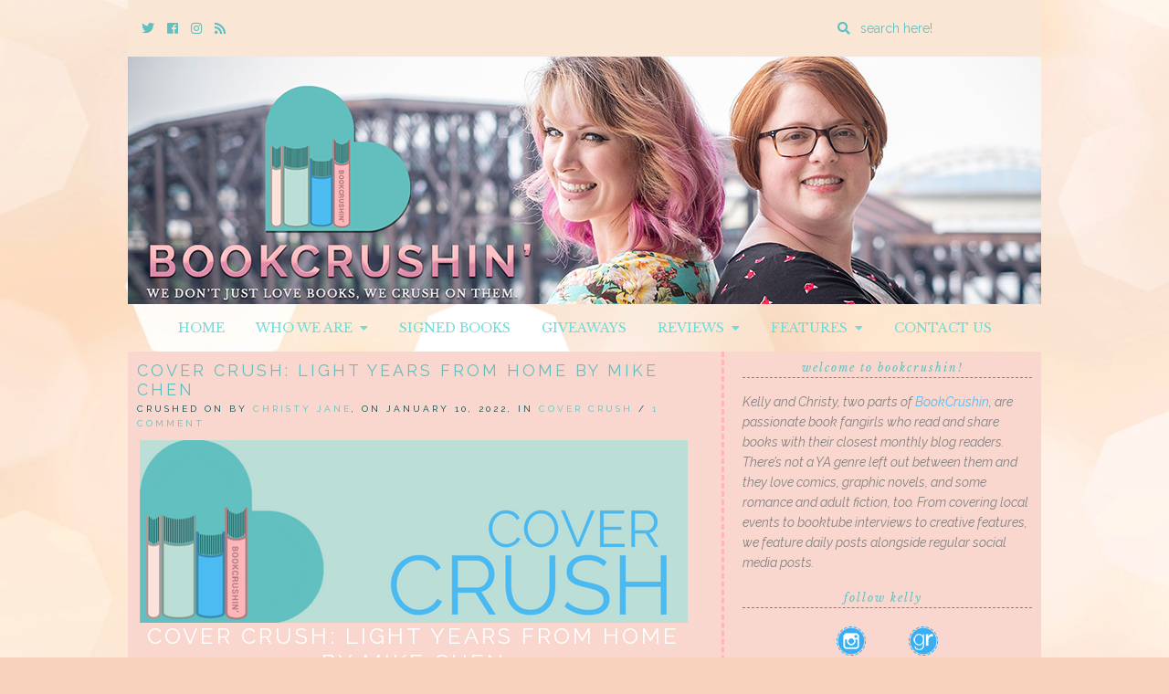

--- FILE ---
content_type: text/html; charset=UTF-8
request_url: https://bookcrushin.com/cover-crush-light-years-from-home-by-mike-chen/
body_size: 15013
content:
<!doctype html>

<html lang="en-US" class="no-js">

<head>
	<meta charset="utf-8">
	<meta http-equiv="X-UA-Compatible" content="IE=edge,chrome=1">

	<meta name="viewport" content="width=device-width">

	<link rel="pingback" href="https://bookcrushin.com/xmlrpc.php">

	<!-- wordpress head functions -->
	<meta name='robots' content='index, follow, max-image-preview:large, max-snippet:-1, max-video-preview:-1' />

	<!-- This site is optimized with the Yoast SEO plugin v24.5 - https://yoast.com/wordpress/plugins/seo/ -->
	<title>Cover Crush: Light Years From Home by Mike Chen - BookCrushin</title>
	<link rel="canonical" href="https://bookcrushin.com/cover-crush-light-years-from-home-by-mike-chen/" />
	<meta property="og:locale" content="en_US" />
	<meta property="og:type" content="article" />
	<meta property="og:title" content="Cover Crush: Light Years From Home by Mike Chen - BookCrushin" />
	<meta property="og:description" content="Cover Crush: Light Years From Home by Mike Chen Mike Chen is back yet again to both ruin and rekindle us in the best way. Light Years From Home is the story of siblings and family wrapped up in aliens &#8211; as in true Mike fashion, it&#8217;s a SFF book [&hellip;]" />
	<meta property="og:url" content="https://bookcrushin.com/cover-crush-light-years-from-home-by-mike-chen/" />
	<meta property="og:site_name" content="BookCrushin" />
	<meta property="article:publisher" content="https://www.facebook.com/BookCrushin/" />
	<meta property="article:published_time" content="2022-01-10T16:15:44+00:00" />
	<meta property="article:modified_time" content="2022-01-10T16:15:50+00:00" />
	<meta property="og:image" content="https://i0.wp.com/bookcrushin.com/wp-content/uploads/2022/01/57724261._SX315_.jpg?fit=315%2C478&ssl=1" />
	<meta property="og:image:width" content="315" />
	<meta property="og:image:height" content="478" />
	<meta property="og:image:type" content="image/jpeg" />
	<meta name="author" content="Christy Jane" />
	<meta name="twitter:card" content="summary_large_image" />
	<meta name="twitter:creator" content="@diamondxgirl" />
	<meta name="twitter:site" content="@bookcrushin" />
	<meta name="twitter:label1" content="Written by" />
	<meta name="twitter:data1" content="Christy Jane" />
	<meta name="twitter:label2" content="Est. reading time" />
	<meta name="twitter:data2" content="1 minute" />
	<script type="application/ld+json" class="yoast-schema-graph">{"@context":"https://schema.org","@graph":[{"@type":"Article","@id":"https://bookcrushin.com/cover-crush-light-years-from-home-by-mike-chen/#article","isPartOf":{"@id":"https://bookcrushin.com/cover-crush-light-years-from-home-by-mike-chen/"},"author":{"name":"Christy Jane","@id":"https://bookcrushin.com/#/schema/person/54177bf65de5ebe257cb2463b1ab6168"},"headline":"Cover Crush: Light Years From Home by Mike Chen","datePublished":"2022-01-10T16:15:44+00:00","dateModified":"2022-01-10T16:15:50+00:00","mainEntityOfPage":{"@id":"https://bookcrushin.com/cover-crush-light-years-from-home-by-mike-chen/"},"wordCount":93,"publisher":{"@id":"https://bookcrushin.com/#organization"},"image":{"@id":"https://bookcrushin.com/cover-crush-light-years-from-home-by-mike-chen/#primaryimage"},"thumbnailUrl":"https://bookcrushin.com/wp-content/uploads/2022/01/57724261._SX315_.jpg","keywords":["#covercrush","adult","Aliens","Cover Crush","Sci-Fi","science fiction","upcoming release"],"articleSection":["Cover Crush"],"inLanguage":"en-US"},{"@type":"WebPage","@id":"https://bookcrushin.com/cover-crush-light-years-from-home-by-mike-chen/","url":"https://bookcrushin.com/cover-crush-light-years-from-home-by-mike-chen/","name":"Cover Crush: Light Years From Home by Mike Chen - BookCrushin","isPartOf":{"@id":"https://bookcrushin.com/#website"},"primaryImageOfPage":{"@id":"https://bookcrushin.com/cover-crush-light-years-from-home-by-mike-chen/#primaryimage"},"image":{"@id":"https://bookcrushin.com/cover-crush-light-years-from-home-by-mike-chen/#primaryimage"},"thumbnailUrl":"https://bookcrushin.com/wp-content/uploads/2022/01/57724261._SX315_.jpg","datePublished":"2022-01-10T16:15:44+00:00","dateModified":"2022-01-10T16:15:50+00:00","breadcrumb":{"@id":"https://bookcrushin.com/cover-crush-light-years-from-home-by-mike-chen/#breadcrumb"},"inLanguage":"en-US","potentialAction":[{"@type":"ReadAction","target":["https://bookcrushin.com/cover-crush-light-years-from-home-by-mike-chen/"]}]},{"@type":"ImageObject","inLanguage":"en-US","@id":"https://bookcrushin.com/cover-crush-light-years-from-home-by-mike-chen/#primaryimage","url":"https://bookcrushin.com/wp-content/uploads/2022/01/57724261._SX315_.jpg","contentUrl":"https://bookcrushin.com/wp-content/uploads/2022/01/57724261._SX315_.jpg","width":315,"height":478},{"@type":"BreadcrumbList","@id":"https://bookcrushin.com/cover-crush-light-years-from-home-by-mike-chen/#breadcrumb","itemListElement":[{"@type":"ListItem","position":1,"name":"Home","item":"https://bookcrushin.com/"},{"@type":"ListItem","position":2,"name":"Cover Crush: Light Years From Home by Mike Chen"}]},{"@type":"WebSite","@id":"https://bookcrushin.com/#website","url":"https://bookcrushin.com/","name":"BookCrushin","description":"We don&#039;t just LOVE books, we CRUSH on them!","publisher":{"@id":"https://bookcrushin.com/#organization"},"potentialAction":[{"@type":"SearchAction","target":{"@type":"EntryPoint","urlTemplate":"https://bookcrushin.com/?s={search_term_string}"},"query-input":{"@type":"PropertyValueSpecification","valueRequired":true,"valueName":"search_term_string"}}],"inLanguage":"en-US"},{"@type":"Organization","@id":"https://bookcrushin.com/#organization","name":"BookCrushin","url":"https://bookcrushin.com/","logo":{"@type":"ImageObject","inLanguage":"en-US","@id":"https://bookcrushin.com/#/schema/logo/image/","url":"https://i0.wp.com/bookcrushin.com/wp-content/uploads/2018/08/bookcrushin-logo-social.jpg?fit=1030%2C1009&ssl=1","contentUrl":"https://i0.wp.com/bookcrushin.com/wp-content/uploads/2018/08/bookcrushin-logo-social.jpg?fit=1030%2C1009&ssl=1","width":1030,"height":1009,"caption":"BookCrushin"},"image":{"@id":"https://bookcrushin.com/#/schema/logo/image/"},"sameAs":["https://www.facebook.com/BookCrushin/","https://x.com/bookcrushin","http://www.instagram.com/bookcrushin"]},{"@type":"Person","@id":"https://bookcrushin.com/#/schema/person/54177bf65de5ebe257cb2463b1ab6168","name":"Christy Jane","image":{"@type":"ImageObject","inLanguage":"en-US","@id":"https://bookcrushin.com/#/schema/person/image/","url":"https://secure.gravatar.com/avatar/4da9fcb424bf501478123252abbc3314?s=96&d=identicon&r=pg","contentUrl":"https://secure.gravatar.com/avatar/4da9fcb424bf501478123252abbc3314?s=96&d=identicon&r=pg","caption":"Christy Jane"},"description":"When I'm not devouring YA audiobooks like an EMP is about to hit, I spend my time fangirling over Supernatural, pop-punk music, and comics. I prefer stand-alones to series, contemporary to fantasy (but give me all the thrillers + sci-fi), Peeta to Gale, sour candy to chocolate, and comics by Kelly Thompson are an auto-pull at the comic shop (Isotope Comics is lit).","sameAs":["https://www.bookcrushin.com","instragram.com/diamondxgirl","https://x.com/diamondxgirl"],"url":"https://bookcrushin.com/author/diamondxgirl/"}]}</script>
	<!-- / Yoast SEO plugin. -->


<link rel='dns-prefetch' href='//secure.gravatar.com' />
<link rel='dns-prefetch' href='//stats.wp.com' />
<link rel='dns-prefetch' href='//use.fontawesome.com' />
<link rel='dns-prefetch' href='//fonts.googleapis.com' />
<link rel='dns-prefetch' href='//v0.wordpress.com' />
<link rel="alternate" type="application/rss+xml" title="BookCrushin &raquo; Feed" href="https://bookcrushin.com/feed/" />
<link rel="alternate" type="application/rss+xml" title="BookCrushin &raquo; Comments Feed" href="https://bookcrushin.com/comments/feed/" />
<link rel="alternate" type="application/rss+xml" title="BookCrushin &raquo; Cover Crush: Light Years From Home by Mike Chen Comments Feed" href="https://bookcrushin.com/cover-crush-light-years-from-home-by-mike-chen/feed/" />
<script type="text/javascript">
/* <![CDATA[ */
window._wpemojiSettings = {"baseUrl":"https:\/\/s.w.org\/images\/core\/emoji\/15.0.3\/72x72\/","ext":".png","svgUrl":"https:\/\/s.w.org\/images\/core\/emoji\/15.0.3\/svg\/","svgExt":".svg","source":{"concatemoji":"https:\/\/bookcrushin.com\/wp-includes\/js\/wp-emoji-release.min.js?ver=fb51ed45810bbe60eb9ea387ff89c020"}};
/*! This file is auto-generated */
!function(i,n){var o,s,e;function c(e){try{var t={supportTests:e,timestamp:(new Date).valueOf()};sessionStorage.setItem(o,JSON.stringify(t))}catch(e){}}function p(e,t,n){e.clearRect(0,0,e.canvas.width,e.canvas.height),e.fillText(t,0,0);var t=new Uint32Array(e.getImageData(0,0,e.canvas.width,e.canvas.height).data),r=(e.clearRect(0,0,e.canvas.width,e.canvas.height),e.fillText(n,0,0),new Uint32Array(e.getImageData(0,0,e.canvas.width,e.canvas.height).data));return t.every(function(e,t){return e===r[t]})}function u(e,t,n){switch(t){case"flag":return n(e,"\ud83c\udff3\ufe0f\u200d\u26a7\ufe0f","\ud83c\udff3\ufe0f\u200b\u26a7\ufe0f")?!1:!n(e,"\ud83c\uddfa\ud83c\uddf3","\ud83c\uddfa\u200b\ud83c\uddf3")&&!n(e,"\ud83c\udff4\udb40\udc67\udb40\udc62\udb40\udc65\udb40\udc6e\udb40\udc67\udb40\udc7f","\ud83c\udff4\u200b\udb40\udc67\u200b\udb40\udc62\u200b\udb40\udc65\u200b\udb40\udc6e\u200b\udb40\udc67\u200b\udb40\udc7f");case"emoji":return!n(e,"\ud83d\udc26\u200d\u2b1b","\ud83d\udc26\u200b\u2b1b")}return!1}function f(e,t,n){var r="undefined"!=typeof WorkerGlobalScope&&self instanceof WorkerGlobalScope?new OffscreenCanvas(300,150):i.createElement("canvas"),a=r.getContext("2d",{willReadFrequently:!0}),o=(a.textBaseline="top",a.font="600 32px Arial",{});return e.forEach(function(e){o[e]=t(a,e,n)}),o}function t(e){var t=i.createElement("script");t.src=e,t.defer=!0,i.head.appendChild(t)}"undefined"!=typeof Promise&&(o="wpEmojiSettingsSupports",s=["flag","emoji"],n.supports={everything:!0,everythingExceptFlag:!0},e=new Promise(function(e){i.addEventListener("DOMContentLoaded",e,{once:!0})}),new Promise(function(t){var n=function(){try{var e=JSON.parse(sessionStorage.getItem(o));if("object"==typeof e&&"number"==typeof e.timestamp&&(new Date).valueOf()<e.timestamp+604800&&"object"==typeof e.supportTests)return e.supportTests}catch(e){}return null}();if(!n){if("undefined"!=typeof Worker&&"undefined"!=typeof OffscreenCanvas&&"undefined"!=typeof URL&&URL.createObjectURL&&"undefined"!=typeof Blob)try{var e="postMessage("+f.toString()+"("+[JSON.stringify(s),u.toString(),p.toString()].join(",")+"));",r=new Blob([e],{type:"text/javascript"}),a=new Worker(URL.createObjectURL(r),{name:"wpTestEmojiSupports"});return void(a.onmessage=function(e){c(n=e.data),a.terminate(),t(n)})}catch(e){}c(n=f(s,u,p))}t(n)}).then(function(e){for(var t in e)n.supports[t]=e[t],n.supports.everything=n.supports.everything&&n.supports[t],"flag"!==t&&(n.supports.everythingExceptFlag=n.supports.everythingExceptFlag&&n.supports[t]);n.supports.everythingExceptFlag=n.supports.everythingExceptFlag&&!n.supports.flag,n.DOMReady=!1,n.readyCallback=function(){n.DOMReady=!0}}).then(function(){return e}).then(function(){var e;n.supports.everything||(n.readyCallback(),(e=n.source||{}).concatemoji?t(e.concatemoji):e.wpemoji&&e.twemoji&&(t(e.twemoji),t(e.wpemoji)))}))}((window,document),window._wpemojiSettings);
/* ]]> */
</script>
<style id='wp-emoji-styles-inline-css' type='text/css'>

	img.wp-smiley, img.emoji {
		display: inline !important;
		border: none !important;
		box-shadow: none !important;
		height: 1em !important;
		width: 1em !important;
		margin: 0 0.07em !important;
		vertical-align: -0.1em !important;
		background: none !important;
		padding: 0 !important;
	}
</style>
<link rel='stylesheet' id='wp-block-library-css' href='https://bookcrushin.com/wp-includes/css/dist/block-library/style.min.css?ver=fb51ed45810bbe60eb9ea387ff89c020' type='text/css' media='all' />
<link rel='stylesheet' id='mediaelement-css' href='https://bookcrushin.com/wp-includes/js/mediaelement/mediaelementplayer-legacy.min.css?ver=4.2.17' type='text/css' media='all' />
<link rel='stylesheet' id='wp-mediaelement-css' href='https://bookcrushin.com/wp-includes/js/mediaelement/wp-mediaelement.min.css?ver=fb51ed45810bbe60eb9ea387ff89c020' type='text/css' media='all' />
<style id='jetpack-sharing-buttons-style-inline-css' type='text/css'>
.jetpack-sharing-buttons__services-list{display:flex;flex-direction:row;flex-wrap:wrap;gap:0;list-style-type:none;margin:5px;padding:0}.jetpack-sharing-buttons__services-list.has-small-icon-size{font-size:12px}.jetpack-sharing-buttons__services-list.has-normal-icon-size{font-size:16px}.jetpack-sharing-buttons__services-list.has-large-icon-size{font-size:24px}.jetpack-sharing-buttons__services-list.has-huge-icon-size{font-size:36px}@media print{.jetpack-sharing-buttons__services-list{display:none!important}}.editor-styles-wrapper .wp-block-jetpack-sharing-buttons{gap:0;padding-inline-start:0}ul.jetpack-sharing-buttons__services-list.has-background{padding:1.25em 2.375em}
</style>
<style id='classic-theme-styles-inline-css' type='text/css'>
/*! This file is auto-generated */
.wp-block-button__link{color:#fff;background-color:#32373c;border-radius:9999px;box-shadow:none;text-decoration:none;padding:calc(.667em + 2px) calc(1.333em + 2px);font-size:1.125em}.wp-block-file__button{background:#32373c;color:#fff;text-decoration:none}
</style>
<style id='global-styles-inline-css' type='text/css'>
body{--wp--preset--color--black: #000000;--wp--preset--color--cyan-bluish-gray: #abb8c3;--wp--preset--color--white: #ffffff;--wp--preset--color--pale-pink: #f78da7;--wp--preset--color--vivid-red: #cf2e2e;--wp--preset--color--luminous-vivid-orange: #ff6900;--wp--preset--color--luminous-vivid-amber: #fcb900;--wp--preset--color--light-green-cyan: #7bdcb5;--wp--preset--color--vivid-green-cyan: #00d084;--wp--preset--color--pale-cyan-blue: #8ed1fc;--wp--preset--color--vivid-cyan-blue: #0693e3;--wp--preset--color--vivid-purple: #9b51e0;--wp--preset--gradient--vivid-cyan-blue-to-vivid-purple: linear-gradient(135deg,rgba(6,147,227,1) 0%,rgb(155,81,224) 100%);--wp--preset--gradient--light-green-cyan-to-vivid-green-cyan: linear-gradient(135deg,rgb(122,220,180) 0%,rgb(0,208,130) 100%);--wp--preset--gradient--luminous-vivid-amber-to-luminous-vivid-orange: linear-gradient(135deg,rgba(252,185,0,1) 0%,rgba(255,105,0,1) 100%);--wp--preset--gradient--luminous-vivid-orange-to-vivid-red: linear-gradient(135deg,rgba(255,105,0,1) 0%,rgb(207,46,46) 100%);--wp--preset--gradient--very-light-gray-to-cyan-bluish-gray: linear-gradient(135deg,rgb(238,238,238) 0%,rgb(169,184,195) 100%);--wp--preset--gradient--cool-to-warm-spectrum: linear-gradient(135deg,rgb(74,234,220) 0%,rgb(151,120,209) 20%,rgb(207,42,186) 40%,rgb(238,44,130) 60%,rgb(251,105,98) 80%,rgb(254,248,76) 100%);--wp--preset--gradient--blush-light-purple: linear-gradient(135deg,rgb(255,206,236) 0%,rgb(152,150,240) 100%);--wp--preset--gradient--blush-bordeaux: linear-gradient(135deg,rgb(254,205,165) 0%,rgb(254,45,45) 50%,rgb(107,0,62) 100%);--wp--preset--gradient--luminous-dusk: linear-gradient(135deg,rgb(255,203,112) 0%,rgb(199,81,192) 50%,rgb(65,88,208) 100%);--wp--preset--gradient--pale-ocean: linear-gradient(135deg,rgb(255,245,203) 0%,rgb(182,227,212) 50%,rgb(51,167,181) 100%);--wp--preset--gradient--electric-grass: linear-gradient(135deg,rgb(202,248,128) 0%,rgb(113,206,126) 100%);--wp--preset--gradient--midnight: linear-gradient(135deg,rgb(2,3,129) 0%,rgb(40,116,252) 100%);--wp--preset--font-size--small: 13px;--wp--preset--font-size--medium: 20px;--wp--preset--font-size--large: 36px;--wp--preset--font-size--x-large: 42px;--wp--preset--spacing--20: 0.44rem;--wp--preset--spacing--30: 0.67rem;--wp--preset--spacing--40: 1rem;--wp--preset--spacing--50: 1.5rem;--wp--preset--spacing--60: 2.25rem;--wp--preset--spacing--70: 3.38rem;--wp--preset--spacing--80: 5.06rem;--wp--preset--shadow--natural: 6px 6px 9px rgba(0, 0, 0, 0.2);--wp--preset--shadow--deep: 12px 12px 50px rgba(0, 0, 0, 0.4);--wp--preset--shadow--sharp: 6px 6px 0px rgba(0, 0, 0, 0.2);--wp--preset--shadow--outlined: 6px 6px 0px -3px rgba(255, 255, 255, 1), 6px 6px rgba(0, 0, 0, 1);--wp--preset--shadow--crisp: 6px 6px 0px rgba(0, 0, 0, 1);}:where(.is-layout-flex){gap: 0.5em;}:where(.is-layout-grid){gap: 0.5em;}body .is-layout-flex{display: flex;}body .is-layout-flex{flex-wrap: wrap;align-items: center;}body .is-layout-flex > *{margin: 0;}body .is-layout-grid{display: grid;}body .is-layout-grid > *{margin: 0;}:where(.wp-block-columns.is-layout-flex){gap: 2em;}:where(.wp-block-columns.is-layout-grid){gap: 2em;}:where(.wp-block-post-template.is-layout-flex){gap: 1.25em;}:where(.wp-block-post-template.is-layout-grid){gap: 1.25em;}.has-black-color{color: var(--wp--preset--color--black) !important;}.has-cyan-bluish-gray-color{color: var(--wp--preset--color--cyan-bluish-gray) !important;}.has-white-color{color: var(--wp--preset--color--white) !important;}.has-pale-pink-color{color: var(--wp--preset--color--pale-pink) !important;}.has-vivid-red-color{color: var(--wp--preset--color--vivid-red) !important;}.has-luminous-vivid-orange-color{color: var(--wp--preset--color--luminous-vivid-orange) !important;}.has-luminous-vivid-amber-color{color: var(--wp--preset--color--luminous-vivid-amber) !important;}.has-light-green-cyan-color{color: var(--wp--preset--color--light-green-cyan) !important;}.has-vivid-green-cyan-color{color: var(--wp--preset--color--vivid-green-cyan) !important;}.has-pale-cyan-blue-color{color: var(--wp--preset--color--pale-cyan-blue) !important;}.has-vivid-cyan-blue-color{color: var(--wp--preset--color--vivid-cyan-blue) !important;}.has-vivid-purple-color{color: var(--wp--preset--color--vivid-purple) !important;}.has-black-background-color{background-color: var(--wp--preset--color--black) !important;}.has-cyan-bluish-gray-background-color{background-color: var(--wp--preset--color--cyan-bluish-gray) !important;}.has-white-background-color{background-color: var(--wp--preset--color--white) !important;}.has-pale-pink-background-color{background-color: var(--wp--preset--color--pale-pink) !important;}.has-vivid-red-background-color{background-color: var(--wp--preset--color--vivid-red) !important;}.has-luminous-vivid-orange-background-color{background-color: var(--wp--preset--color--luminous-vivid-orange) !important;}.has-luminous-vivid-amber-background-color{background-color: var(--wp--preset--color--luminous-vivid-amber) !important;}.has-light-green-cyan-background-color{background-color: var(--wp--preset--color--light-green-cyan) !important;}.has-vivid-green-cyan-background-color{background-color: var(--wp--preset--color--vivid-green-cyan) !important;}.has-pale-cyan-blue-background-color{background-color: var(--wp--preset--color--pale-cyan-blue) !important;}.has-vivid-cyan-blue-background-color{background-color: var(--wp--preset--color--vivid-cyan-blue) !important;}.has-vivid-purple-background-color{background-color: var(--wp--preset--color--vivid-purple) !important;}.has-black-border-color{border-color: var(--wp--preset--color--black) !important;}.has-cyan-bluish-gray-border-color{border-color: var(--wp--preset--color--cyan-bluish-gray) !important;}.has-white-border-color{border-color: var(--wp--preset--color--white) !important;}.has-pale-pink-border-color{border-color: var(--wp--preset--color--pale-pink) !important;}.has-vivid-red-border-color{border-color: var(--wp--preset--color--vivid-red) !important;}.has-luminous-vivid-orange-border-color{border-color: var(--wp--preset--color--luminous-vivid-orange) !important;}.has-luminous-vivid-amber-border-color{border-color: var(--wp--preset--color--luminous-vivid-amber) !important;}.has-light-green-cyan-border-color{border-color: var(--wp--preset--color--light-green-cyan) !important;}.has-vivid-green-cyan-border-color{border-color: var(--wp--preset--color--vivid-green-cyan) !important;}.has-pale-cyan-blue-border-color{border-color: var(--wp--preset--color--pale-cyan-blue) !important;}.has-vivid-cyan-blue-border-color{border-color: var(--wp--preset--color--vivid-cyan-blue) !important;}.has-vivid-purple-border-color{border-color: var(--wp--preset--color--vivid-purple) !important;}.has-vivid-cyan-blue-to-vivid-purple-gradient-background{background: var(--wp--preset--gradient--vivid-cyan-blue-to-vivid-purple) !important;}.has-light-green-cyan-to-vivid-green-cyan-gradient-background{background: var(--wp--preset--gradient--light-green-cyan-to-vivid-green-cyan) !important;}.has-luminous-vivid-amber-to-luminous-vivid-orange-gradient-background{background: var(--wp--preset--gradient--luminous-vivid-amber-to-luminous-vivid-orange) !important;}.has-luminous-vivid-orange-to-vivid-red-gradient-background{background: var(--wp--preset--gradient--luminous-vivid-orange-to-vivid-red) !important;}.has-very-light-gray-to-cyan-bluish-gray-gradient-background{background: var(--wp--preset--gradient--very-light-gray-to-cyan-bluish-gray) !important;}.has-cool-to-warm-spectrum-gradient-background{background: var(--wp--preset--gradient--cool-to-warm-spectrum) !important;}.has-blush-light-purple-gradient-background{background: var(--wp--preset--gradient--blush-light-purple) !important;}.has-blush-bordeaux-gradient-background{background: var(--wp--preset--gradient--blush-bordeaux) !important;}.has-luminous-dusk-gradient-background{background: var(--wp--preset--gradient--luminous-dusk) !important;}.has-pale-ocean-gradient-background{background: var(--wp--preset--gradient--pale-ocean) !important;}.has-electric-grass-gradient-background{background: var(--wp--preset--gradient--electric-grass) !important;}.has-midnight-gradient-background{background: var(--wp--preset--gradient--midnight) !important;}.has-small-font-size{font-size: var(--wp--preset--font-size--small) !important;}.has-medium-font-size{font-size: var(--wp--preset--font-size--medium) !important;}.has-large-font-size{font-size: var(--wp--preset--font-size--large) !important;}.has-x-large-font-size{font-size: var(--wp--preset--font-size--x-large) !important;}
.wp-block-navigation a:where(:not(.wp-element-button)){color: inherit;}
:where(.wp-block-post-template.is-layout-flex){gap: 1.25em;}:where(.wp-block-post-template.is-layout-grid){gap: 1.25em;}
:where(.wp-block-columns.is-layout-flex){gap: 2em;}:where(.wp-block-columns.is-layout-grid){gap: 2em;}
.wp-block-pullquote{font-size: 1.5em;line-height: 1.6;}
</style>
<link rel='stylesheet' id='collapscore-css-css' href='https://bookcrushin.com/wp-content/plugins/jquery-collapse-o-matic/css/core_style.css?ver=1.0' type='text/css' media='all' />
<link rel='stylesheet' id='collapseomatic-css-css' href='https://bookcrushin.com/wp-content/plugins/jquery-collapse-o-matic/css/light_style.css?ver=1.6' type='text/css' media='all' />
<link rel='stylesheet' id='ubb-front-end-styles-css' href='https://bookcrushin.com/wp-content/plugins/ultimate-book-blogger/assets/css/frontend.css?ver=3.6.2' type='text/css' media='all' />
<style id='ubb-front-end-styles-inline-css' type='text/css'>

			.star_rating {
				color: #61c0bf;
			}
			
		.ubb-content-warning {
			background: #61c0bf;
			color: #f9d2bd;
		}
		
		.ubb-about-author {
			background: #fae3d9;
			border: 0px none ;
			color: #848484;
		}
		
		.ubb-tabs ul li a {
			color: #787878;
		}

		.ubb-tabs li.ubb-active-link, .ubb-tabs-content {
			background: #f9e1d6;
			border: 2px dashed #ffb6b9;
		}
		
		.ubb-tabs li.ubb-active-link {
			border-bottom-color: #f9e1d6;
		}

		.ubb-tabs li.ubb-active-link a {
			color: #61c0bf;
		}

		.ubb-related-post:hover {
			background: #f9e9e5;
		}
		
		.ubb-spoiler .ubb-thespoil {
			background: #ffb6b9;
		}
		
</style>
<link rel='stylesheet' id='font-awesome-css' href='https://use.fontawesome.com/releases/v5.5.0/css/all.css?ver=5.5.0' type='text/css' media='all' />
<link rel='stylesheet' id='tweakme2-google-fonts-css' href='https://fonts.googleapis.com/css?family=Libre+Baskerville%3A400%2C400italic%7CRaleway%3A400%2C400italic%2C700%2C700italic%2C600%2C500&#038;ver=6.5.7' type='text/css' media='all' />
<link rel='stylesheet' id='bootstrap-css' href='https://bookcrushin.com/wp-content/themes/tweakme2/assets/css/bootstrap.min.css?ver=3.0' type='text/css' media='all' />
<link rel='stylesheet' id='tweakme2-css' href='https://bookcrushin.com/wp-content/themes/tweakme2/style.css?ver=2.3.0' type='text/css' media='all' />
<style id='tweakme2-inline-css' type='text/css'>
@media (min-width: 992px) { #main_content_wrap > .col-md-8 { width: 66%; } #main_content_wrap > .col-md-4 { width: 34%; } }
</style>
<link rel='stylesheet' id='tweakme2-custom-css-css' href='https://bookcrushin.com/wp-content/uploads/tweakme2/custom-css.css?ver=1769021744' type='text/css' media='all' />
<link rel='stylesheet' id='jetpack-subscriptions-css' href='https://bookcrushin.com/wp-content/plugins/jetpack/modules/subscriptions/subscriptions.css?ver=14.0' type='text/css' media='all' />
<link rel='stylesheet' id='sharedaddy-css' href='https://bookcrushin.com/wp-content/plugins/jetpack/modules/sharedaddy/sharing.css?ver=14.0' type='text/css' media='all' />
<link rel='stylesheet' id='social-logos-css' href='https://bookcrushin.com/wp-content/plugins/jetpack/_inc/social-logos/social-logos.min.css?ver=14.0' type='text/css' media='all' />
<script type="text/javascript" src="https://bookcrushin.com/wp-includes/js/jquery/jquery.min.js?ver=3.7.1" id="jquery-core-js"></script>
<script type="text/javascript" src="https://bookcrushin.com/wp-includes/js/jquery/jquery-migrate.min.js?ver=3.4.1" id="jquery-migrate-js"></script>
<link rel="https://api.w.org/" href="https://bookcrushin.com/wp-json/" /><link rel="alternate" type="application/json" href="https://bookcrushin.com/wp-json/wp/v2/posts/33857" /><link rel="EditURI" type="application/rsd+xml" title="RSD" href="https://bookcrushin.com/xmlrpc.php?rsd" />
<link rel="alternate" type="application/json+oembed" href="https://bookcrushin.com/wp-json/oembed/1.0/embed?url=https%3A%2F%2Fbookcrushin.com%2Fcover-crush-light-years-from-home-by-mike-chen%2F" />
<link rel="alternate" type="text/xml+oembed" href="https://bookcrushin.com/wp-json/oembed/1.0/embed?url=https%3A%2F%2Fbookcrushin.com%2Fcover-crush-light-years-from-home-by-mike-chen%2F&#038;format=xml" />
	<style>img#wpstats{display:none}</style>
		<meta name="p:domain_verify" content="4e93f9166c54cc495760695677e52bf7"/>
<link rel="icon" href="https://bookcrushin.com/wp-content/uploads/2018/08/cropped-Bookcrushin-Logo-32x32.png" sizes="32x32" />
<link rel="icon" href="https://bookcrushin.com/wp-content/uploads/2018/08/cropped-Bookcrushin-Logo-192x192.png" sizes="192x192" />
<link rel="apple-touch-icon" href="https://bookcrushin.com/wp-content/uploads/2018/08/cropped-Bookcrushin-Logo-180x180.png" />
<meta name="msapplication-TileImage" content="https://bookcrushin.com/wp-content/uploads/2018/08/cropped-Bookcrushin-Logo-270x270.png" />
	<!-- end of wordpress head -->

</head>

<body data-rsssl=1 class="post-template-default single single-post postid-33857 single-format-standard">


<div id="wrap">

	<div id="top-bar" class="container">
	<div class="top-bar-wrap">

		<div class="top-bar-section">	<ul class="tweakme2-social-media">
		<li><a href="https://twitter.com/bookcrushin" target="_blank"><span class="screen-reader-text">Twitter</span><i class="fab fa-twitter"></i></a></li>
<li><a href="https://www.facebook.com/bookcrushin" target="_blank"><span class="screen-reader-text">Cebook</span><i class="fab fa-facebook"></i></a></li>
<li><a href="https://www.instagram.com/bookcrushin" target="_blank"><span class="screen-reader-text">Instagram</span><i class="fab fa-instagram"></i></a></li>
<li><a href="https://bookcrush.in/feed/" target="_blank"><span class="screen-reader-text">Rss</span><i class="fa fa-rss"></i></a></li>	</ul>
	</div><div class="top-bar-section">					<form action="https://bookcrushin.com/" method="GET" class="relative">
						<label for="top-bar-search" class="screen-reader-text">Enter a search query</label>
						<i class="fa fa-search"></i>
						<input type="search" id="top-bar-search" name="s" placeholder="search here!" value="">
					</form>
					</div>
	</div>
</div>
					<header role="banner" id="top-header" class="text-center">
													<div class="site-logo text-center">
								<a href="https://bookcrushin.com"><img src="https://bookcrushin.com/wp-content/uploads/2018/08/Bookcrushin-Final-Banner.png" alt="BookCrushin"></a>
							</div>
												</header>
						<nav id="navbar-wrap-1" class="navbar navbar-creativewhim nav-centered" role="navigation">
		<div class="container">
			<div class="navbar-header nomargin">
				<button type="button" class="navbar-toggle" data-toggle="collapse" data-target="#navbar_1">
					<span class="sr-only">Toggle navigation</span>
					<span class="icon-bar"></span>
					<span class="icon-bar"></span>
					<span class="icon-bar"></span>
				</button>
			</div>
			<div id="navbar_1" class="collapse navbar-collapse">
				<ul id="menu-default" class="nav navbar-nav"><li id="menu-item-18058" class="menu-item menu-item-type-custom menu-item-object-custom menu-item-home menu-item-18058"><a href="https://bookcrushin.com/">Home</a></li>
<li id="menu-item-159" class="menu-item menu-item-type-post_type menu-item-object-page menu-item-has-children menu-item-159 dropdown"><a href="https://bookcrushin.com/about/" class="dropdown-toggle" data-toggle="dropdown">Who We Are &nbsp;<b class="fa fa-caret-down"></b></a>
<ul class="dropdown-menu">
	<li id="menu-item-18057" class="menu-item menu-item-type-post_type menu-item-object-page menu-item-18057"><a href="https://bookcrushin.com/about/">About Us</a></li>
	<li id="menu-item-157" class="menu-item menu-item-type-post_type menu-item-object-page menu-item-157"><a href="https://bookcrushin.com/review-policy/">Review Policy</a></li>
	<li id="menu-item-417" class="menu-item menu-item-type-post_type menu-item-object-page menu-item-417"><a href="https://bookcrushin.com/contact-us/">Contact Us</a></li>
</ul>
</li>
<li id="menu-item-38643" class="menu-item menu-item-type-post_type menu-item-object-page menu-item-38643"><a href="https://bookcrushin.com/where-to-buy-signed-books/">Signed Books</a></li>
<li id="menu-item-418" class="menu-item menu-item-type-taxonomy menu-item-object-category menu-item-418"><a href="https://bookcrushin.com/category/giveaways/">Giveaways</a></li>
<li id="menu-item-160" class="menu-item menu-item-type-taxonomy menu-item-object-category menu-item-has-children menu-item-160 dropdown"><a href="https://bookcrushin.com/category/reviews/" class="dropdown-toggle" data-toggle="dropdown">Reviews &nbsp;<b class="fa fa-caret-down"></b></a>
<ul class="dropdown-menu">
	<li id="menu-item-18108" class="menu-item menu-item-type-custom menu-item-object-custom menu-item-18108"><a href="https://bookcrushin.com/category/reviews">Recent Reviews</a></li>
	<li id="menu-item-28369" class="menu-item menu-item-type-custom menu-item-object-custom menu-item-28369"><a href="https://bookcrushin.com/tag/audiobook-review/">Audiobook Reviews</a></li>
	<li id="menu-item-18106" class="menu-item menu-item-type-post_type menu-item-object-page menu-item-18106"><a href="https://bookcrushin.com/reviews-by-title/">Reviews by Title</a></li>
	<li id="menu-item-18105" class="menu-item menu-item-type-post_type menu-item-object-page menu-item-18105"><a href="https://bookcrushin.com/reviews-by-author/">Reviews by Author</a></li>
	<li id="menu-item-18104" class="menu-item menu-item-type-post_type menu-item-object-page menu-item-18104"><a href="https://bookcrushin.com/sortable-archive/">Sortable Archive</a></li>
</ul>
</li>
<li id="menu-item-554" class="menu-item menu-item-type-custom menu-item-object-custom menu-item-has-children menu-item-554 dropdown"><a class="dropdown-toggle" data-toggle="dropdown">Features &nbsp;<b class="fa fa-caret-down"></b></a>
<ul class="dropdown-menu">
	<li id="menu-item-416" class="menu-item menu-item-type-taxonomy menu-item-object-category menu-item-416"><a href="https://bookcrushin.com/category/new-releases/">New Releases</a></li>
	<li id="menu-item-12850" class="menu-item menu-item-type-taxonomy menu-item-object-category current-post-ancestor current-menu-parent current-post-parent menu-item-12850"><a href="https://bookcrushin.com/category/cover-crush/">Cover Crush</a></li>
	<li id="menu-item-12851" class="menu-item menu-item-type-taxonomy menu-item-object-category menu-item-12851"><a href="https://bookcrushin.com/category/books-on-our-radar/">Books On Our Radar</a></li>
	<li id="menu-item-18952" class="menu-item menu-item-type-taxonomy menu-item-object-category menu-item-18952"><a href="https://bookcrushin.com/category/its-personal/">It&#8217;s Personal</a></li>
	<li id="menu-item-18953" class="menu-item menu-item-type-taxonomy menu-item-object-category menu-item-18953"><a href="https://bookcrushin.com/category/comics-graphic-novels/">Comic Crush</a></li>
	<li id="menu-item-14661" class="menu-item menu-item-type-taxonomy menu-item-object-category menu-item-14661"><a href="https://bookcrushin.com/category/reviews/book-rewind/">Book Rewind</a></li>
	<li id="menu-item-23575" class="menu-item menu-item-type-post_type menu-item-object-page menu-item-23575"><a href="https://bookcrushin.com/events-calendar/">Book Events</a></li>
	<li id="menu-item-12852" class="menu-item menu-item-type-taxonomy menu-item-object-category menu-item-12852"><a href="https://bookcrushin.com/category/feature/">Features</a></li>
</ul>
</li>
<li id="menu-item-18012" class="menu-item menu-item-type-post_type menu-item-object-page menu-item-18012"><a href="https://bookcrushin.com/contact-us/">Contact Us</a></li>
</ul>			</div>
		</div>
	</nav>
	
	<div id="content" class="container">


	<div class="row nomargin" id="main_content_wrap">

		
		<main id="main" class="col-md-8 clearfix" role="main">

			
				<article id="post-33857" class="clear overflow-hidden single_post_page full-post post-33857 post type-post status-publish format-standard has-post-thumbnail hentry category-cover-crush tag-covercrush tag-adult tag-aliens tag-cover-crush-2 tag-sci-fi tag-science-fiction tag-upcoming-release book-author-mike-chen book-publisher-mira book-genre-adult book-genre-sci-fi">
							<header class="post_header">
						<h1 class="post-title entry-title">Cover Crush: Light Years From Home by Mike Chen</h1>
					</header>
					<p class="meta">Crushed on by <a href="https://bookcrushin.com/author/diamondxgirl/">Christy Jane</a>, on January 10, 2022, in <a href="https://bookcrushin.com/category/cover-crush/" title="View all posts in Cover Crush">Cover Crush</a> / <a href="https://bookcrushin.com/cover-crush-light-years-from-home-by-mike-chen/#comments">1 Comment</a></p>					<div class="post_content">
						
<div class="wp-block-image"><figure class="aligncenter size-full"><img fetchpriority="high" decoding="async" width="600" height="200" src="https://bookcrushin.com/wp-content/uploads/2018/08/BookCrushin-Banner-Template.png" alt="" class="wp-image-18214" srcset="https://bookcrushin.com/wp-content/uploads/2018/08/BookCrushin-Banner-Template.png 600w, https://bookcrushin.com/wp-content/uploads/2018/08/BookCrushin-Banner-Template-300x100.png 300w" sizes="(max-width: 600px) 100vw, 600px" /></figure></div>



<h1 class="has-text-align-center wp-block-heading">Cover Crush: Light Years From Home by Mike Chen</h1>



<p><a href="https://bookcrushin.com/?s=mike+chen">Mike Chen</a> is back yet again to both ruin and rekindle us in the best way. <strong><em>Light Years From Home</em></strong> is the story of siblings and family wrapped up in aliens &#8211; as in true Mike fashion, it&#8217;s a SFF book perfect for contemporary readers! In fact, Mike has two ways this year to ruin us, with his upcoming Obi/Ani book, <strong><em>Brotherhood</em></strong>. Preorder them both now and prep the tears and book hugs!</p>



<p><br><br><img decoding="async" src="https://bookcrushin.com/wp-content/uploads/2022/01/57724261._SX315_.jpg" alt="Cover Crush: Light Years From Home by Mike Chen" title="Cover Crush: Light Years From Home by Mike Chen" class="ubb-cover-image alignleft"><h3>Light Years From Home</h3>by <a href="https://bookcrushin.com/reviews/authors/mike-chen/">Mike Chen</a> <br><strong>Published by: </strong> <a href="https://bookcrushin.com/reviews/publishers/mira/">MIRA</a> <br>on January 25, 2022 <br><strong>Genres:</strong> <a href="https://bookcrushin.com/reviews/genres/adult/">Adult</a>, <a href="https://bookcrushin.com/reviews/genres/sci-fi/">Sci-Fi</a> <br><a href="https://bookshop.org/a/6689/9780778311737" target="_blank">Bookshop</a> <br><a href="https://www.goodreads.com/book/show/57724261-light-years-from-home" target="_blank">Goodreads</a> <br><blockquote class="ubb-synopsis"><p>Every family has issues. Most can’t blame them on extraterrestrials.</p>
<p>Evie Shao and her sister, Kass, aren’t on speaking terms. Fifteen years ago on a family camping trip, their father and brother vanished. Their dad turned up days later, dehydrated and confused—and convinced he'd been abducted by aliens. Their brother, Jakob, remained missing. The women dealt with it very differently. Kass, suspecting her college-dropout twin simply ran off, became the rock of the family. Evie traded academics to pursue alien conspiracy theories, always looking for Jakob.</p>
<p>When Evie's UFO network uncovers a new event, she goes to investigate. And discovers Jakob is back. He's different—older, stranger, and talking of an intergalactic war—but the tensions between the siblings haven't changed at all. If the family is going to come together to help Jakob, then Kass and Evie are going to have to fix their issues, and fast. Because the FBI is after Jakob, and if their brother is telling the truth, possibly an entire space armada, too.</p>
<p>The perfect combination of action, imagination and heart, <i>Light Years From Home</i> is a touching drama about a challenge as difficult as saving the galaxy: making peace with your family…and yourself.</p>
</blockquote>		<script type="application/ld+json">
{
	"@context":"https://schema.org",
	"@type":"Review",
	"datePublished": "2022-01-10T16:15:44+00:00",
	"description": "\n\n\n\n\nCover Crush: Light Years From Home by Mike Chen\n\n\n\nMike Chen is back yet again to both ruin and rekindle us in the best way. Light Years From Home is the story of siblings and family wrapped",
	"publisher": {
		"@type": "Organization",
		"name": "BookCrushin"	},
	"url": "https:\/\/bookcrushin.com\/cover-crush-light-years-from-home-by-mike-chen\/",
	"itemReviewed": {
		"@type": "Book",
		"name": "Light Years From Home",
		"author": {
			"@type": "Person",
			"name": "Mike Chen",
			"sameAs": "https:\/\/www.mikechenbooks.com\/"		},
		"isbn": "0778311732"	},
	"author": {
		"@type": "Person",
		"name": "Christy Jane",
		"sameAs": "https:\/\/bookcrushin.com\/"	},
	"reviewRating": {
		"@type": "Rating",
		"ratingValue": false,
		"bestRating": "5"
	}
}



		</script>
		<br><br><br></p>
<div class="sharedaddy sd-sharing-enabled"><div class="robots-nocontent sd-block sd-social sd-social-icon sd-sharing"><h3 class="sd-title">Share this:</h3><div class="sd-content"><ul><li class="share-twitter"><a rel="nofollow noopener noreferrer" data-shared="sharing-twitter-33857" class="share-twitter sd-button share-icon no-text" href="https://bookcrushin.com/cover-crush-light-years-from-home-by-mike-chen/?share=twitter" target="_blank" title="Click to share on Twitter" ><span></span><span class="sharing-screen-reader-text">Click to share on Twitter (Opens in new window)</span></a></li><li class="share-facebook"><a rel="nofollow noopener noreferrer" data-shared="sharing-facebook-33857" class="share-facebook sd-button share-icon no-text" href="https://bookcrushin.com/cover-crush-light-years-from-home-by-mike-chen/?share=facebook" target="_blank" title="Click to share on Facebook" ><span></span><span class="sharing-screen-reader-text">Click to share on Facebook (Opens in new window)</span></a></li><li class="share-pinterest"><a rel="nofollow noopener noreferrer" data-shared="sharing-pinterest-33857" class="share-pinterest sd-button share-icon no-text" href="https://bookcrushin.com/cover-crush-light-years-from-home-by-mike-chen/?share=pinterest" target="_blank" title="Click to share on Pinterest" ><span></span><span class="sharing-screen-reader-text">Click to share on Pinterest (Opens in new window)</span></a></li><li class="share-tumblr"><a rel="nofollow noopener noreferrer" data-shared="" class="share-tumblr sd-button share-icon no-text" href="https://bookcrushin.com/cover-crush-light-years-from-home-by-mike-chen/?share=tumblr" target="_blank" title="Click to share on Tumblr" ><span></span><span class="sharing-screen-reader-text">Click to share on Tumblr (Opens in new window)</span></a></li><li class="share-end"></li></ul></div></div></div>		
		<div class="ubb-tabs">
			<div class="ubb-tabs-nav">
				<ul>
					<li class="ubb-active-link"><a href="#ubb-related-related"><span>Related Posts</span></a></li><li><a href="#ubb-related-book-author"><span>By Mike Chen</span></a></li><li><a href="#ubb-related-book-genre"><span>Same Genre</span></a></li>				</ul>
			</div>

			<div class="ubb-tabs-content">
				<div id="ubb-related-related" class="ubb-related-posts ubb-tab-active">			<div class="ubb-related-post">
				<a href="https://bookcrushin.com/books-on-our-radar-no-one-is-safe-by-ellie-marney/"><img width="150" height="150" src="https://bookcrushin.com/wp-content/uploads/2026/01/9781662533143_p0_v1_s600x595-150x150.jpg" class="attachment-thumbnail size-thumbnail wp-post-image" alt="" /></a>				<div class="ubb-related-post-title">
					<a href="https://bookcrushin.com/books-on-our-radar-no-one-is-safe-by-ellie-marney/">Books on Our Radar: No One is Safe by Ellie Marney</a>
				</div>
			</div>
						<div class="ubb-related-post">
				<a href="https://bookcrushin.com/books-on-our-radar-if-all-the-stars-go-dark-by-s-g-prince/"><img width="150" height="150" src="https://bookcrushin.com/wp-content/uploads/2026/01/228342391._SX315_-150x150.jpg" class="attachment-thumbnail size-thumbnail wp-post-image" alt="" /></a>				<div class="ubb-related-post-title">
					<a href="https://bookcrushin.com/books-on-our-radar-if-all-the-stars-go-dark-by-s-g-prince/">Books on Our Radar: If All the Stars Go Dark by S.G. Prince</a>
				</div>
			</div>
						<div class="ubb-related-post">
				<a href="https://bookcrushin.com/cover-crush-last-first-kiss-by-julian-winters/"><img width="150" height="150" src="https://bookcrushin.com/wp-content/uploads/2025/12/231127304._SX315_-150x150.jpg" class="attachment-thumbnail size-thumbnail wp-post-image" alt="" /></a>				<div class="ubb-related-post-title">
					<a href="https://bookcrushin.com/cover-crush-last-first-kiss-by-julian-winters/">Cover Crush: Last First Kiss by Julian Winters</a>
				</div>
			</div>
						<div class="ubb-related-post">
				<a href="https://bookcrushin.com/books-on-our-radar-a-wild-radiance-by-maria-ingrande-mora/"><img width="150" height="150" src="https://bookcrushin.com/wp-content/uploads/2025/07/231681144._SX315_-150x150.jpg" class="attachment-thumbnail size-thumbnail wp-post-image" alt="" /></a>				<div class="ubb-related-post-title">
					<a href="https://bookcrushin.com/books-on-our-radar-a-wild-radiance-by-maria-ingrande-mora/">Books On Our Radar: A Wild Radiance by Maria Ingrande Mora</a>
				</div>
			</div>
						<div class="ubb-related-post">
				<a href="https://bookcrushin.com/feature-favorite-reads-of-2025/"><img width="150" height="150" src="https://bookcrushin.com/wp-content/uploads/2025/12/BC-favorite-sq-2025-150x150.png" class="attachment-thumbnail size-thumbnail wp-post-image" alt="" srcset="https://bookcrushin.com/wp-content/uploads/2025/12/BC-favorite-sq-2025-150x150.png 150w, https://bookcrushin.com/wp-content/uploads/2025/12/BC-favorite-sq-2025-300x300.png 300w, https://bookcrushin.com/wp-content/uploads/2025/12/BC-favorite-sq-2025-1024x1024.png 1024w, https://bookcrushin.com/wp-content/uploads/2025/12/BC-favorite-sq-2025-768x768.png 768w, https://bookcrushin.com/wp-content/uploads/2025/12/BC-favorite-sq-2025-1536x1536.png 1536w, https://bookcrushin.com/wp-content/uploads/2025/12/BC-favorite-sq-2025.png 1654w" sizes="(max-width: 150px) 100vw, 150px" /></a>				<div class="ubb-related-post-title">
					<a href="https://bookcrushin.com/feature-favorite-reads-of-2025/">Feature: Favorite Reads of 2025</a>
				</div>
			</div>
			</div><div id="ubb-related-book-author" class="ubb-related-posts">			<div class="ubb-related-post">
				<a href="https://bookcrushin.com/review-a-quantum-love-story-by-mike-chen/"><img width="150" height="150" src="https://bookcrushin.com/wp-content/uploads/2024/01/150444415._SX315_-1-150x150.jpg" class="attachment-thumbnail size-thumbnail wp-post-image" alt="" /></a>				<div class="ubb-related-post-title">
					<a href="https://bookcrushin.com/review-a-quantum-love-story-by-mike-chen/">Review: A Quantum Love Story by Mike Chen</a>
				</div>
			</div>
						<div class="ubb-related-post">
				<a href="https://bookcrushin.com/new-release-tuesday-ya-new-releases-january-30th-2024/"><img width="150" height="150" src="https://bookcrushin.com/wp-content/uploads/2024/01/59475768._SX315_-150x150.jpg" class="attachment-thumbnail size-thumbnail wp-post-image" alt="" /></a>				<div class="ubb-related-post-title">
					<a href="https://bookcrushin.com/new-release-tuesday-ya-new-releases-january-30th-2024/">New Release Tuesday: YA New Releases January 30th 2024</a>
				</div>
			</div>
						<div class="ubb-related-post">
				<a href="https://bookcrushin.com/feature-creatures-things-that-go-bump-in-the-night-spooky-szn-recs/"><img width="150" height="150" src="https://bookcrushin.com/wp-content/uploads/2023/10/60666852._SX315_-150x150.jpg" class="attachment-thumbnail size-thumbnail wp-post-image" alt="" /></a>				<div class="ubb-related-post-title">
					<a href="https://bookcrushin.com/feature-creatures-things-that-go-bump-in-the-night-spooky-szn-recs/">Feature: Creatures &#038; Things that Go Bump in the Night (Spooky Szn Recs)</a>
				</div>
			</div>
						<div class="ubb-related-post">
				<a href="https://bookcrushin.com/new-release-tuesday-ya-new-releases-august-29th-2023/"><img width="150" height="150" src="https://bookcrushin.com/wp-content/uploads/2023/08/101139182._SX315_-150x150.jpg" class="attachment-thumbnail size-thumbnail wp-post-image" alt="" /></a>				<div class="ubb-related-post-title">
					<a href="https://bookcrushin.com/new-release-tuesday-ya-new-releases-august-29th-2023/">New Release Tuesday: YA New Releases August 29th 2023</a>
				</div>
			</div>
						<div class="ubb-related-post">
				<a href="https://bookcrushin.com/feature-giveaway-brotherhood-by-mike-chen/"><img width="150" height="150" src="https://bookcrushin.com/wp-content/uploads/2022/07/58890947._SX315_-150x150.jpg" class="attachment-thumbnail size-thumbnail wp-post-image" alt="" /></a>				<div class="ubb-related-post-title">
					<a href="https://bookcrushin.com/feature-giveaway-brotherhood-by-mike-chen/">Feature &#038; Giveaway: Brotherhood by Mike Chen</a>
				</div>
			</div>
			</div><div id="ubb-related-book-genre" class="ubb-related-posts">			<div class="ubb-related-post">
				<a href="https://bookcrushin.com/books-on-our-radar-no-one-is-safe-by-ellie-marney/"><img width="150" height="150" src="https://bookcrushin.com/wp-content/uploads/2026/01/9781662533143_p0_v1_s600x595-150x150.jpg" class="attachment-thumbnail size-thumbnail wp-post-image" alt="" /></a>				<div class="ubb-related-post-title">
					<a href="https://bookcrushin.com/books-on-our-radar-no-one-is-safe-by-ellie-marney/">Books on Our Radar: No One is Safe by Ellie Marney</a>
				</div>
			</div>
						<div class="ubb-related-post">
				<a href="https://bookcrushin.com/new-release-tuesday-ya-new-releases-january-20th-2026/"><img width="150" height="150" src="https://bookcrushin.com/wp-content/uploads/2026/01/227786697._SX315_-150x150.jpg" class="attachment-thumbnail size-thumbnail wp-post-image" alt="" /></a>				<div class="ubb-related-post-title">
					<a href="https://bookcrushin.com/new-release-tuesday-ya-new-releases-january-20th-2026/">New Release Tuesday: YA New Releases January 20th 2026</a>
				</div>
			</div>
						<div class="ubb-related-post">
				<a href="https://bookcrushin.com/new-release-tuesday-ya-new-releases-january-6th-2026/"><img width="150" height="150" src="https://bookcrushin.com/wp-content/uploads/2026/01/228393488._SX315_-150x150.jpg" class="attachment-thumbnail size-thumbnail wp-post-image" alt="" /></a>				<div class="ubb-related-post-title">
					<a href="https://bookcrushin.com/new-release-tuesday-ya-new-releases-january-6th-2026/">New Release Tuesday: YA New Releases January 6th 2026</a>
				</div>
			</div>
						<div class="ubb-related-post">
				<a href="https://bookcrushin.com/cover-crush-like-in-love-with-you-by-emma-r-alban/"><img width="150" height="150" src="https://bookcrushin.com/wp-content/uploads/2025/12/231388877._SX315_-150x150.jpg" class="attachment-thumbnail size-thumbnail wp-post-image" alt="" /></a>				<div class="ubb-related-post-title">
					<a href="https://bookcrushin.com/cover-crush-like-in-love-with-you-by-emma-r-alban/">Cover Crush: Like in Love with You by Emma R. Alban</a>
				</div>
			</div>
						<div class="ubb-related-post">
				<a href="https://bookcrushin.com/book-recommendations-when-art-becomes-identity-finding-yourself-in-when-i-picture-you-and-lou-with-the-band/"><img width="150" height="150" src="https://bookcrushin.com/wp-content/uploads/2025/11/224057552._SX315_-150x150.jpg" class="attachment-thumbnail size-thumbnail wp-post-image" alt="" /></a>				<div class="ubb-related-post-title">
					<a href="https://bookcrushin.com/book-recommendations-when-art-becomes-identity-finding-yourself-in-when-i-picture-you-and-lou-with-the-band/">Book Recommendations: When Art Becomes Identity: Finding Yourself in When I Picture You and Lou with the Band</a>
				</div>
			</div>
			</div>			</div>
		</div>
							</div>
					<p class="meta">Tags: <a href="https://bookcrushin.com/tag/covercrush/" rel="tag">#covercrush</a>, <a href="https://bookcrushin.com/tag/adult/" rel="tag">adult</a>, <a href="https://bookcrushin.com/tag/aliens/" rel="tag">Aliens</a>, <a href="https://bookcrushin.com/tag/cover-crush-2/" rel="tag">Cover Crush</a>, <a href="https://bookcrushin.com/tag/sci-fi/" rel="tag">Sci-Fi</a>, <a href="https://bookcrushin.com/tag/science-fiction/" rel="tag">science fiction</a>, <a href="https://bookcrushin.com/tag/upcoming-release/" rel="tag">upcoming release</a></p><div class="divider"><hr></div>					<div class="row">
						<div class="col-md-6">
							&laquo; <a href="https://bookcrushin.com/feature-giveaway-books-we-wish-we-read-in-2021-backlist-tbr-for-2022/" rel="prev">Feature &#038; Giveaway: Books We Wish We Read in 2021 &#8211; Backlist TBR for 2022</a>						</div>

						<div class="col-md-6 text-right">
							<a href="https://bookcrushin.com/new-release-tuesday-ya-new-releases-january-11th-2022/" rel="next">New Release Tuesday: YA New Releases January 11th 2022</a> &raquo;						</div>
					</div>
						</article>

	<h3 id="comments">
		One response to &ldquo;<span>Cover Crush: Light Years From Home by Mike Chen</span>&rdquo;	</h3>

	<ol class="commentlist">
			<li class="comment even thread-even depth-1">
	<article id="comment-11228" class="comment-wrap">

		
		<div class="comment-avatar-wrap alignleft"><img alt='' src='https://secure.gravatar.com/avatar/93452bb3b3abc37a8b606edbd0910860?s=42&#038;d=identicon&#038;r=pg' srcset='https://secure.gravatar.com/avatar/93452bb3b3abc37a8b606edbd0910860?s=84&#038;d=identicon&#038;r=pg 2x' class='avatar avatar-42 photo' height='42' width='42' loading='lazy' decoding='async'/></div>					<div class="commenter_name">
						<a href="http://www.julieeshbaugh.com" class="url" rel="ugc external nofollow">Julie Eshbaugh</a>					</div>
					<p>This sounds so good!!!</p>
					<time class="comment_time" datetime="2022-01-10">
						<a href="https://bookcrushin.com/cover-crush-light-years-from-home-by-mike-chen/#comment-11228">January 10, 2022, 3:18 pm</a>
					</time>
										<div class="comment_reply_wrap alignright">
											</div>
						</article>
	<!-- </li> is added by wordpress automatically -->
	</li><!-- #comment-## -->
	</ol>


			
		</main>

				<aside id="right_sidebar" class="sidebar col-md-4" role="complementary">

			
			<div id="text-17" class="widget widget_text"><h4 class="widgettitle widget-title">Welcome to BookCrushin!</h4>			<div class="textwidget"><p class="p1"><i>Kelly and Christy, two parts of </i><a href="https://www.bookcrushin.com/"><span class="s1"><i>BookCrushin</i></span></a><i>, are passionate book fangirls who read and share books with their closest monthly blog readers. There&#8217;s not a YA genre left out between them and they love comics, graphic novels, and some romance and adult fiction, too. From covering local events to booktube interviews to creative features, we feature daily posts alongside regular social media posts. </i></p>
</div>
		</div><div id="ubb_social_media_widget-2" class="widget UBB-socialMediaWidget"><h4 class="widgettitle widget-title">Follow Kelly</h4>		<ul class="ubb-followers">
							<li>
					<a href="http://instagram.com/bookcrushin" target="_blank">

													<img
								src="https://bookcrushin.com/wp-content/plugins/ultimate-book-blogger/assets/images/social-media/circle_blue/instagram.png"
								alt="Instagram"
															>
						
													<span class="follower-count">4649</span>
							<span class="follower-label">Followers</span>
						
					</a>
				</li>
								<li>
					<a href="https://www.goodreads.com/artichoke8" target="_blank">

													<img
								src="https://bookcrushin.com/wp-content/plugins/ultimate-book-blogger/assets/images/social-media/circle_blue/goodreads.png"
								alt="Goodreads"
															>
						
													<span class="follower-count">1050</span>
							<span class="follower-label">Followers</span>
						
					</a>
				</li>
						</ul>
		</div><div id="ubb_social_media_widget-3" class="widget UBB-socialMediaWidget"><h4 class="widgettitle widget-title">Follow Christy</h4>		<ul class="ubb-followers">
							<li>
					<a href="http://instagram.com/diamondxgirl" target="_blank">

													<img
								src="https://bookcrushin.com/wp-content/plugins/ultimate-book-blogger/assets/images/social-media/circle_blue/instagram.png"
								alt="Instagram"
															>
						
													<span class="follower-count">10170</span>
							<span class="follower-label">Followers</span>
						
					</a>
				</li>
								<li>
					<a href="https://www.goodreads.com/diamondxgirl" target="_blank">

													<img
								src="https://bookcrushin.com/wp-content/plugins/ultimate-book-blogger/assets/images/social-media/circle_blue/goodreads.png"
								alt="Goodreads"
															>
						
													<span class="follower-count">376</span>
							<span class="follower-label">Followers</span>
						
					</a>
				</li>
						</ul>
		</div><div id="blog_subscription-3" class="widget widget_blog_subscription jetpack_subscription_widget"><h4 class="widgettitle widget-title">Subscribe to BookCrushin</h4>
			<div class="wp-block-jetpack-subscriptions__container">
			<form action="#" method="post" accept-charset="utf-8" id="subscribe-blog-blog_subscription-3"
				data-blog="53412269"
				data-post_access_level="everybody" >
									<div id="subscribe-text"><p>Enter your email address to subscribe to this blog and receive notifications of new posts by email.</p>
</div>
										<p id="subscribe-email">
						<label id="jetpack-subscribe-label"
							class="screen-reader-text"
							for="subscribe-field-blog_subscription-3">
							Email Address						</label>
						<input type="email" name="email" required="required"
																					value=""
							id="subscribe-field-blog_subscription-3"
							placeholder="Email Address"
						/>
					</p>

					<p id="subscribe-submit"
											>
						<input type="hidden" name="action" value="subscribe"/>
						<input type="hidden" name="source" value="https://bookcrushin.com/cover-crush-light-years-from-home-by-mike-chen/"/>
						<input type="hidden" name="sub-type" value="widget"/>
						<input type="hidden" name="redirect_fragment" value="subscribe-blog-blog_subscription-3"/>
						<input type="hidden" id="_wpnonce" name="_wpnonce" value="ba8ee2de95" /><input type="hidden" name="_wp_http_referer" value="/cover-crush-light-years-from-home-by-mike-chen/" />						<button type="submit"
															class="wp-block-button__link"
																					name="jetpack_subscriptions_widget"
						>
							Subscribe						</button>
					</p>
							</form>
						</div>
			
</div><div id="block-2" class="widget widget_block"><a class="wordpress-follow-button" href="https://bookcrushin.com" data-blog="https://bookcrushin.com" data-lang="en">Follow BookCrushin on WordPress.com</a>
<script type="text/javascript">(function(d){var f = d.getElementsByTagName('SCRIPT')[0], p = d.createElement('SCRIPT');p.type = 'text/javascript';p.async = true;p.src = '//widgets.wp.com/platform.js';f.parentNode.insertBefore(p,f);}(document));</script></div><div id="custom_html-2" class="widget_text widget widget_custom_html"><h4 class="widgettitle widget-title">Support Us!</h4><div class="textwidget custom-html-widget"><script type='text/javascript' src='https://ko-fi.com/widgets/widget_2.js'></script><script type='text/javascript'>kofiwidget2.init('Support Me on Ko-fi', '#29abe0', 'Q5Q43GC8D');kofiwidget2.draw();</script> 
<p>
</p>

<p>
</p>
<a href="https://bookshop.org/lists/holiday-reads-c4a7bd60-0145-43b9-bf4c-022b4926168d"><img src="https://bookcrushin.com/wp-content/uploads/2025/12/Screenshot-2025-12-01-162853-e1764624680567.png" alt="BookShop.org"></a>

			<br>	
		<br>	
<!
<!		-- START ADVERTISER: Libro.fm (US) from awin.com -->

				<a rel="sponsored" href="https://www.awin1.com/cread.php?s=4533136&v=25361&q=475126&r=1922693">
				<img src="https://www.awin1.com/cshow.php?s=4533136&v=25361&q=475126&r=1922693" border="0" alt="Libro.fm"></a>

			<!-- END ADVERTISER: Libro.fm (US) from awin.com -->


</div></div>
		</aside>
	
	</div>


</div> <!-- end #content -->


	<footer id="footer">
		<div class="container">

			
				<div id="footer_widgets" class="footer-widget-columns-3">
					<div id="block-4" class="widget widget_block">
<!-- START ADVERTISER: Libro.fm (US) from awin.com -->

<a rel="sponsored" href="https://www.awin1.com/cread.php?s=2961246&v=25361&q=420396&r=1922693">
    <img decoding="async" src="https://www.awin1.com/cshow.php?s=2961246&v=25361&q=420396&r=1922693" border="0">
</a>

<!-- END ADVERTISER: Libro.fm (US) from awin.com -->
</div>				</div>

			
			
						<div class="text-center">
							</div>

			<div class="attribution attribution-split">
				<span id="tweakme2-copyright">Copyright &copy; 2026 BookCrushin.</span>				<span id="tweakme2-credits">
					<a href="https://shop.nosegraze.com/product/tweak-me-v2/" target="_blank" rel="nofollow">Tweak Me theme</a> by <a href="https://shop.nosegraze.com" target="_blank" rel="nofollow">Nose Graze</a>				</span>

				<a class="wordpress-follow-button" href="https://bookcrushin.com" data-blog="https://bookcrushin.com" data-lang="en">Follow BookCrushin on WordPress.com</a>
<script type="text/javascript">(function(d){var f = d.getElementsByTagName('SCRIPT')[0], p = d.createElement('SCRIPT');p.type = 'text/javascript';p.async = true;p.src = '//widgets.wp.com/platform.js';f.parentNode.insertBefore(p,f);}(document));</script>			</div>
		</div>
	</footer>


</div> <!-- end #wrap -->

	<div style="display:none">
			<div class="grofile-hash-map-93452bb3b3abc37a8b606edbd0910860">
		</div>
		</div>
		
	<script type="text/javascript">
		window.WPCOM_sharing_counts = {"https:\/\/bookcrushin.com\/cover-crush-light-years-from-home-by-mike-chen\/":33857};
	</script>
						<script type="text/javascript" id="collapseomatic-js-js-before">
/* <![CDATA[ */
const com_options = {"colomatduration":"fast","colomatslideEffect":"slideFade","colomatpauseInit":"","colomattouchstart":""}
/* ]]> */
</script>
<script type="text/javascript" src="https://bookcrushin.com/wp-content/plugins/jquery-collapse-o-matic/js/collapse.js?ver=1.7.2" id="collapseomatic-js-js"></script>
<script type="text/javascript" id="ubb-front-end-scripts-js-extra">
/* <![CDATA[ */
var UBB = {"read_more_chars":"150"};
/* ]]> */
</script>
<script type="text/javascript" src="https://bookcrushin.com/wp-content/plugins/ultimate-book-blogger/assets/js/frontend.min.js?ver=3.6.2" id="ubb-front-end-scripts-js"></script>
<script type="text/javascript" src="https://bookcrushin.com/wp-content/themes/tweakme2/assets/js/bootstrap.min.js?ver=3.0" id="bootstrap-js"></script>
<script type="text/javascript" src="https://bookcrushin.com/wp-content/themes/tweakme2/assets/js/scripts.js?ver=2.3.0" id="tweakme2-scripts-js"></script>
<script type="text/javascript" src="https://secure.gravatar.com/js/gprofiles.js?ver=202604" id="grofiles-cards-js"></script>
<script type="text/javascript" id="wpgroho-js-extra">
/* <![CDATA[ */
var WPGroHo = {"my_hash":""};
/* ]]> */
</script>
<script type="text/javascript" src="https://bookcrushin.com/wp-content/plugins/jetpack/modules/wpgroho.js?ver=14.0" id="wpgroho-js"></script>
<script type="text/javascript" src="https://stats.wp.com/e-202604.js" id="jetpack-stats-js" data-wp-strategy="defer"></script>
<script type="text/javascript" id="jetpack-stats-js-after">
/* <![CDATA[ */
_stq = window._stq || [];
_stq.push([ "view", JSON.parse("{\"v\":\"ext\",\"blog\":\"53412269\",\"post\":\"33857\",\"tz\":\"-5\",\"srv\":\"bookcrushin.com\",\"j\":\"1:14.0\"}") ]);
_stq.push([ "clickTrackerInit", "53412269", "33857" ]);
/* ]]> */
</script>
<script type="text/javascript" id="sharing-js-js-extra">
/* <![CDATA[ */
var sharing_js_options = {"lang":"en","counts":"1","is_stats_active":"1"};
/* ]]> */
</script>
<script type="text/javascript" src="https://bookcrushin.com/wp-content/plugins/jetpack/_inc/build/sharedaddy/sharing.min.js?ver=14.0" id="sharing-js-js"></script>
<script type="text/javascript" id="sharing-js-js-after">
/* <![CDATA[ */
var windowOpen;
			( function () {
				function matches( el, sel ) {
					return !! (
						el.matches && el.matches( sel ) ||
						el.msMatchesSelector && el.msMatchesSelector( sel )
					);
				}

				document.body.addEventListener( 'click', function ( event ) {
					if ( ! event.target ) {
						return;
					}

					var el;
					if ( matches( event.target, 'a.share-twitter' ) ) {
						el = event.target;
					} else if ( event.target.parentNode && matches( event.target.parentNode, 'a.share-twitter' ) ) {
						el = event.target.parentNode;
					}

					if ( el ) {
						event.preventDefault();

						// If there's another sharing window open, close it.
						if ( typeof windowOpen !== 'undefined' ) {
							windowOpen.close();
						}
						windowOpen = window.open( el.getAttribute( 'href' ), 'wpcomtwitter', 'menubar=1,resizable=1,width=600,height=350' );
						return false;
					}
				} );
			} )();
var windowOpen;
			( function () {
				function matches( el, sel ) {
					return !! (
						el.matches && el.matches( sel ) ||
						el.msMatchesSelector && el.msMatchesSelector( sel )
					);
				}

				document.body.addEventListener( 'click', function ( event ) {
					if ( ! event.target ) {
						return;
					}

					var el;
					if ( matches( event.target, 'a.share-facebook' ) ) {
						el = event.target;
					} else if ( event.target.parentNode && matches( event.target.parentNode, 'a.share-facebook' ) ) {
						el = event.target.parentNode;
					}

					if ( el ) {
						event.preventDefault();

						// If there's another sharing window open, close it.
						if ( typeof windowOpen !== 'undefined' ) {
							windowOpen.close();
						}
						windowOpen = window.open( el.getAttribute( 'href' ), 'wpcomfacebook', 'menubar=1,resizable=1,width=600,height=400' );
						return false;
					}
				} );
			} )();
var windowOpen;
			( function () {
				function matches( el, sel ) {
					return !! (
						el.matches && el.matches( sel ) ||
						el.msMatchesSelector && el.msMatchesSelector( sel )
					);
				}

				document.body.addEventListener( 'click', function ( event ) {
					if ( ! event.target ) {
						return;
					}

					var el;
					if ( matches( event.target, 'a.share-tumblr' ) ) {
						el = event.target;
					} else if ( event.target.parentNode && matches( event.target.parentNode, 'a.share-tumblr' ) ) {
						el = event.target.parentNode;
					}

					if ( el ) {
						event.preventDefault();

						// If there's another sharing window open, close it.
						if ( typeof windowOpen !== 'undefined' ) {
							windowOpen.close();
						}
						windowOpen = window.open( el.getAttribute( 'href' ), 'wpcomtumblr', 'menubar=1,resizable=1,width=450,height=450' );
						return false;
					}
				} );
			} )();
/* ]]> */
</script>

</body>

</html>

--- FILE ---
content_type: text/css
request_url: https://bookcrushin.com/wp-content/uploads/tweakme2/custom-css.css?ver=1769021744
body_size: 2103
content:
#top-header { padding: 0px 0px 0px 0px; }#top-header, #logo, #tagline { background-size: cover; }h1#logo, h1#logo a { color: #b19698;font-family: Rochester;font-size: 100px;font-style: normal;font-weight: 400;letter-spacing: 0;text-align: center;text-transform: none; }h1#logo { padding: 50px 0px 50px 0px; }h2#tagline { color: #b19698;font-family: Rochester;font-size: 100px;font-style: normal;font-weight: 400;letter-spacing: 0;text-align: center;text-transform: none; }h2#tagline { padding: 0px 0px 50px 0px; }#announcement-bar { background: #feb6b9; }#announcement-bar { color: #ffffff; }#announcement-bar { margin: 0px auto 0px auto; }#announcement-bar .btn { background: #62c0c0; }#announcement-bar .btn { color: #ffffff; }#top-bar { background: #f9e6d4; }#top-bar { margin: 0px auto 0px auto; }#top-bar .tweakme2-social-media a { color: #61c0bf; }#top-bar .tweakme2-social-media a:hover { color: #feb6b9; }#top-bar input[type="search"] { background: #f9e6d4; }#top-bar .fa-search { color: #61c0bf; }#top-bar input[type="search"] { color: #61c0bf; }#navbar-wrap-1 { background-size: contain; }#navbar-wrap-1 { border: none; }#navbar-wrap-1 { margin: 0px 0px 0px 10px; }#navbar-wrap-1 .navbar-nav > li > a { color: #6cddd8;font-family: Libre Baskerville;font-size: 14px;font-style: normal;font-weight: 400;letter-spacing: 0;line-height: inherit;text-align: left;text-transform: uppercase; }#navbar-wrap-1 .navbar-nav > li > a:hover, #navbar-wrap-1 .navbar-nav > li > a:focus, #navbar-wrap-1 .navbar-nav .open > a { background: #f2b8c8; }#navbar-wrap-1 .navbar-nav > li > a:hover, #navbar-wrap-1 .navbar-nav > li > a:focus, #navbar-wrap-1 .navbar-nav .open > a { color: #ffffff; }#navbar-wrap-1 .navbar-nav>li .dropdown-menu { background: #62c0c0; }#navbar-wrap-1 .navbar-nav>li .dropdown-menu { border: none; }#navbar-wrap-1 .navbar-nav>li .dropdown-menu > li > a { color: #ffffff;font-family: Libre Baskerville;font-size: 12px;font-style: normal;font-weight: 400;letter-spacing: 0;text-align: left;text-transform: none; }#navbar-wrap-1 .navbar-nav>li .dropdown-menu > li > a:hover { background-color: #f2b8c8; }#navbar-wrap-1 .navbar-nav>li .dropdown-menu > li > a:hover { color: #ffffff; }#navbar-wrap-2 { background: none; }#navbar-wrap-2 { border: 0px dashed #949494; border-top-width: 0px; border-right-width: 0px; border-bottom-width: 1px; border-left-width: 0px }#navbar-wrap-2 { margin: 0px 0px 40px 0px; }#navbar-wrap-2 .navbar-nav > li > a { color: #949494;font-family: inherit;font-size: 12px;font-style: normal;font-weight: 400;letter-spacing: 4px;line-height: inherit;text-align: left;text-transform: uppercase; }#navbar-wrap-2 .navbar-nav > li > a:hover, #navbar-wrap-2 .navbar-nav > li > a:focus, #navbar-wrap-2 .navbar-nav .open > a { background: transparent; }#navbar-wrap-2 .navbar-nav > li > a:hover, #navbar-wrap-2 .navbar-nav > li > a:focus, #navbar-wrap-2 .navbar-nav .open > a { color: #606060; }#navbar-wrap-2 .navbar-nav>li .dropdown-menu { background: #ffffff; }#navbar-wrap-2 .navbar-nav>li .dropdown-menu { border: 0px dashed #949494; border-top-width: 0px; border-right-width: 1px; border-bottom-width: 1px; border-left-width: 1px }#navbar-wrap-2 .navbar-nav>li .dropdown-menu > li > a { color: #949494;font-family: inherit;font-size: 12px;font-style: normal;font-weight: 400;letter-spacing: 0px;line-height: normal;text-align: left;text-transform: none; }#navbar-wrap-2 .navbar-nav>li .dropdown-menu > li > a:hover { background-color: transparent; }#navbar-wrap-2 .navbar-nav>li .dropdown-menu > li > a:hover { color: #606060; }body { color: #828282;font-family: Raleway;font-size: 14px;font-style: normal;font-weight: 400;letter-spacing: 0px;line-height: 1.6;text-align: left;text-transform: none; }p { margin: 0px auto 10px auto; }body { background: #f9d2bd url("https://bookcrushin.com/wp-content/uploads/2018/08/Peach-Bokeh.jpg") repeat fixed center center; }#content { background: #f9d7cf; }#content { padding: 0px 0px 0px 10px; }a, .pagination a { color: #4bbcf4; }a:hover { color: #ffb6b9; }h1 { color: #ffffff;font-family: Raleway;font-size: 24px;font-style: normal;font-weight: 400;letter-spacing: 3px;line-height: normal;text-align: left;text-transform: uppercase; }h1 { background: none; }h1 { padding: 0px 0px 0px 0px; }h1 { margin: 0px 0px 15px 0px; }h2 { color: #ffa5a8;font-family: Raleway;font-size: 20px;font-style: normal;font-weight: 600;letter-spacing: 1px;line-height: normal;text-align: left;text-transform: none; }h2 { background: none; }h2 { padding: 0px 0px 0px 0px; }h2 { margin: 10px 0px 15px 0px; }h3 { color: #61c0bf;font-family: Raleway;font-size: 20px;font-style: normal;font-weight: 400;letter-spacing: 1px;line-height: normal;text-align: left;text-transform: none; }h3 { background: none; }h3 { padding: 0px 0px 0px 0px; }h3 { margin: 10px 0px 15px 0px; }h4 { color: #61c0bf;font-family: Raleway;font-size: 18px;font-style: normal;font-weight: 500;letter-spacing: 2px;line-height: normal;text-align: left;text-transform: none; }h4 { background: none; }h4 { padding: 0px 0px 0px 0px; }h4 { margin: 10px 0px 15px 0px; }h5 { color: #4bbcf4;font-family: inherit;font-size: 20px;font-style: italic;font-weight: 400;letter-spacing: 3px;line-height: normal;text-align: left;text-transform: uppercase; }h5 { background: none; }h5 { padding: 0px 0px 0px 0px; }h5 { margin: 10px 0px 15px 0px; }h6 { color: #ffffff;font-family: inherit;font-size: 20px;font-style: normal;font-weight: 400;letter-spacing: 1px;line-height: normal;text-align: left;text-transform: none; }h6 { background: none; }h6 { padding: 0px 0px 0px 0px; }h6 { margin: 10px 0px 15px 0px; }.btn.btn-primary, input[type="submit"], .comment-reply-link, .pagination .current, .pagination .current:hover, .cw-togglebox > .panel-heading, .label.label-primary, .expanding-archives-title a { background: #feb6b9; }.btn.btn-primary, input[type="submit"], .comment-reply-link, .expanding-archives-title a, .expanding-archives-collapse-section { border: none; }.btn.btn-primary, input[type="submit"], .comment-reply-link, .cw-togglebox > .panel-heading .panel-title > a, .expanding-archives-title a { color: #ffffff;font-family: Raleway;font-size: 14px;font-style: normal;font-weight: 400;letter-spacing: 0;line-height: normal;text-align: center;text-transform: none; }.btn.btn-primary:hover, input[type="submit"]:hover, .comment-reply-link:hover, .cw-togglebox > .panel-heading:hover, .expanding-archives-title a:hover { background: #4cbbf2; }.btn.btn-primary:hover, input[type="submit"]:hover, .comment-reply-link:hover, .expanding-archives-title a:hover { border: none; }.btn.btn-primary:hover, input[type="submit"]:hover, .comment-reply-link:hover, .cw-togglebox > .panel-heading .panel-title > a:hover, .expanding-archives-title a:hover { color: #ffffff; }blockquote { background: #feb6b9; }blockquote { border: none; }blockquote { padding: 15px 15px 15px 15px; }blockquote { margin: 0px 0px 15px 0px; }blockquote { color: #ffffff;font-family: Raleway;font-size: 12px;font-style: normal;font-weight: 400;letter-spacing: 0px;line-height: normal;text-align: left;text-transform: none; }.divider { margin: 5px 0px 5px 0px; }.cw_theme_optin, #homepage_full_width_callout, #homepage_full_width_callout .widgettitle, table th { color: #222222; }.cw_theme_optin, #homepage_full_width_callout { background: none; }.cw_theme_optin, #homepage_full_width_callout { border: none; }.cw_theme_optin, #homepage_full_width_callout { padding: 15px 15px 15px 15px; }.cw_theme_optin, #homepage_full_width_callout { margin: 0px 0px 25px 0px; }.blog_archive .post_header .post-title, .blog_archive .post_header .post-title a, .book_archive .post_header .post-title, .book_archive .post_header .post-title a { color: #828282;font-family: Libre Baskerville;font-size: 18px;font-style: normal;font-weight: 400;letter-spacing: 3px;text-align: left;text-transform: uppercase; }.blog_archive .post_header .post-title, .book_archive .post_header .post-title { margin: 4px 0px 3px 0px; }article.post, article.book.book_archive, article.page { background: none; }article.post, article.book.book_archive, article.page { border: 0px dashed #feb6b9; border-top-width: 0px; border-right-width: 3px; border-bottom-width: 0px; border-left-width: 0px }article.post, article.book.book_archive, article.page { padding: 10px 35px 0px 0px; }article.post, article.book.book_archive, article.page { margin: 0px 0px 0px 0px; }.meta { color: #034748;font-family: Raleway;font-size: 10px;font-style: normal;font-weight: 400;letter-spacing: 3px;text-align: left;text-transform: uppercase; }.meta a { color: #61c0bf; }.single_post_page .post_header .post-title, .page_header .post-title { color: #61c0bf;font-family: Raleway;font-size: 18px;font-style: normal;font-weight: 400;letter-spacing: 3px;text-align: left;text-transform: uppercase; }.single_post_page .post_header .post-title, .page_header .post-title { margin: 0px 0px 3px 0px; }.single_page_view .post_header .post-title { color: #4cbbf2;font-family: Libre Baskerville;font-size: 18px;font-style: normal;font-weight: 400;letter-spacing: 3px;text-align: center;text-transform: uppercase; }.single_page_view .post_header .post-title { margin: 0px 0px 20px 0px; }.commentlist .comment { background: #f9e1d6; }.commentlist .comment.bypostauthor { background: #f9e9e5; }.commentlist .comment { border: none; }.commentlist .comment { padding: 15px 15px 15px 15px; }.commentlist .comment { margin: 0px 0px 25px 0px; }.comment .commenter_name, .comment .commenter_name a { color: #61c0bf;font-family: Libre Baskerville;font-size: 18px;font-style: italic;font-weight: 400;letter-spacing: 2px;line-height: normal;text-align: left;text-transform: none; }.comment .comment_time a { color: #61c0bf;font-family: Raleway;font-size: 12px;font-style: italic;font-weight: 400;letter-spacing: 1px;line-height: normal;text-align: left;text-transform: lowercase; }.sidebar .widget { background: none; }.sidebar .widget { border: none; }.sidebar .widget { padding: 10px 10px 20px -20px; }.sidebar .widget { margin: 10px 10px 20px -10px; }.widget .widgettitle { color: #61c0bf;font-family: Libre Baskerville;font-size: 12px;font-style: italic;font-weight: 400;letter-spacing: 2px;line-height: normal;text-align: center;text-transform: lowercase; }.widget .widgettitle { background: none; }.widget .widgettitle { border: 0px dashed #828282; border-top-width: 0px; border-right-width: 0px; border-bottom-width: 1px; border-left-width: 0px }.widget .widgettitle { padding: 0px 10px 3px 0px; }.widget .widgettitle { margin: 0px 0px 15px 0px; }.homepage-row .widget { background: none; }.homepage-row .widget { border: none; }.homepage-row .widget { padding: 0px 0px 0px 0px; }.homepage-row .widget { margin: 0px 0px 30px 0px; }.homepage-row .widgettitle { color: #222222;font-family: inherit;font-size: 16px;font-style: normal;font-weight: 400;letter-spacing: 3px;text-align: center;text-transform: uppercase; }.homepage-row .widgettitle { background: none; }.homepage-row .widgettitle { border: 0px dashed #828282; border-top-width: 0px; border-right-width: 0px; border-bottom-width: 1px; border-left-width: 0px }.homepage-row .widgettitle { padding: 0px 0px 3px 0px; }.homepage-row .widgettitle { margin: 0px 0px 15px 0px; }#footer { background: none; }#footer { border: none; }#footer { padding: 20px 0px 5px 0px; }#footer { margin: 0px 0px 0px 0px; }#footer { color: #828282; }#footer a { color: #ffffff; }#footer .attribution { color: #828282;font-family: inherit;font-size: 11px;font-style: normal;font-weight: 400;letter-spacing: 2px;text-align: center;text-transform: lowercase; }#footer_widgets .widget { background: none; }#footer_widgets .widget { border: none; }#footer_widgets .widget { padding: 0px 15px 0px 15px; }#footer_widgets .widget { margin: 0px 0px 15px 0px; }#footer_widgets .widgettitle { color: #ffffff;font-family: inherit;font-size: 14px;font-style: italic;font-weight: 400;letter-spacing: 2px;text-align: center;text-transform: lowercase; }#footer_widgets .widgettitle { background: none; }#footer_widgets .widgettitle { border: 0px dashed #828282; border-top-width: 0px; border-right-width: 0px; border-bottom-width: 1px; border-left-width: 0px }#footer_widgets .widgettitle { padding: 0px 0px 3px 0px; }#footer_widgets .widgettitle { margin: 0px 0px 15px 0px; }@media (min-width: 1200px) { .container { width: 1000px !important; } }#top-header, #logo, #tagline { margin-left: auto !important; margin-right: auto !important; max-width: 1000px; }#top-bar input[type="search"]::-webkit-input-placeholder { color: #61c0bf }#top-bar input[type="search"]:moz-placeholder { color: #61c0bf }#top-bar input[type="search"]::moz-placeholder { color: #61c0bf }#top-bar input[type="search"]:ms-placeholder { color: #61c0bf }#navbar-wrap-1 { margin-left: auto !important; margin-right: auto !important; max-width: 1000px; }@media (min-width: 768px) {#navbar_1 .navbar-nav {float: none;text-align: center;}#navbar_1 .navbar-nav > li {display: inline-block;float: none;}#navbar_1 .dropdown-menu {text-align: left;}}#navbar-wrap-1 .navbar-toggle .icon-bar { background: #6cddd8; }#navbar-wrap-1 .tweakme2-social-media a { color: #6cddd8; }#navbar_1 .dropdown-menu { box-shadow: none !important; }#navbar-wrap-2 { margin-left: auto !important; margin-right: auto !important; max-width: 1000px; }@media (min-width: 768px) {#navbar_2 .navbar-nav {float: none;text-align: center;}#navbar_2 .navbar-nav > li {display: inline-block;float: none;}#navbar_2 .dropdown-menu {text-align: left;}}#navbar-wrap-2 .navbar-toggle .icon-bar { background: #949494; }#navbar-wrap-2 .tweakme2-social-media a { color: #949494; }#navbar_2 .dropdown-menu { box-shadow: none !important; }.post_content ul, .widget ul {list-style: none;margin: 0;padding: 0 0 0 25px;}.post_content ul li, .widget ul li {padding: 5px 0 5px 15px;position: relative;}.post_content ul li:before, .widget ul li:before {content: "\f0da";font-family: "Font Awesome 5 Free";font-weight: 900;position: absolute;top: 5px;left: 0;}.widget .ubb-followers, .ubb-tabs-nav > ul {padding: 0;}.widget .ubb-followers li {padding: 5px;}.widget .ubb-followers li:before, .ubb-tabs-nav > ul li:before, .sharedaddy li:before {content: "";}.pagination .current { border-color: #feb6b9 }.input-group-btn .btn {border: 1px solid #feb6b9;}.input-group-btn .btn:hover {border: 1px solid #4cbbf2;}.cw-togglebox, .cw-togglebox>.panel-heading { border-color: #1c1c1c }table th {background: transparent;}table th, table td {border: 1px solid transparent;}#footer { margin-left: auto !important; margin-right: auto !important; max-width: 1000px; }